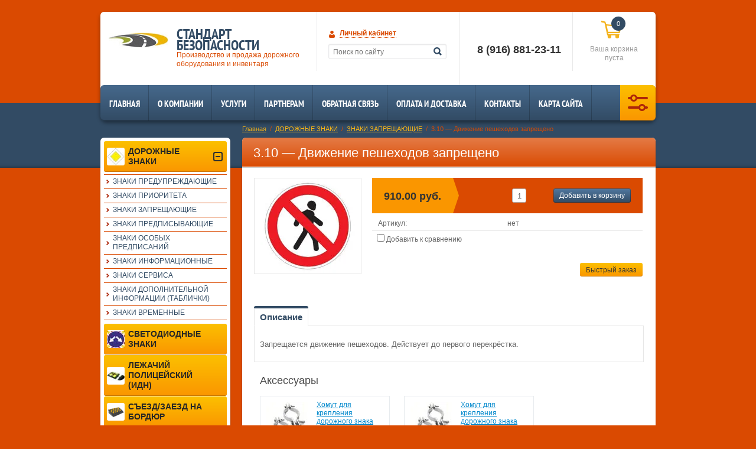

--- FILE ---
content_type: text/html; charset=utf-8
request_url: http://doroga77.ru/shop/product/3-10-dvizheniye-peshekhodov-zapreshcheno
body_size: 11727
content:


<!doctype html>
<html lang="ru">
<head>
<meta charset="utf-8">
<meta name="robots" content="all"/>
<title>3.10 — Движение пешеходов запрещено</title>
<meta name="description" content="3.10 — Движение пешеходов запрещено">
<meta name="keywords" content="3.10 — Движение пешеходов запрещено">
<meta name="SKYPE_TOOLBAR" content="SKYPE_TOOLBAR_PARSER_COMPATIBLE">
<meta name='wmail-verification' content='3927d3d4b64ac53c0733dbf778c1039d' />
<meta name="google-site-verification" content="6lznpICMGTTSGqwqHOoo6p2FTCLYhLK2wn-MnGvV2iU" />
<meta name='yandex-verification' content='43f747c0df64549f' />
<link rel="icon" href="/favicon.ico" type="image/x-icon" />
<link rel="shortcut icon" href="/favicon.ico" type="image/x-icon" />

<link rel="stylesheet" href="/g/css/styles_articles_tpl.css">
<link rel='stylesheet' type='text/css' href='/shared/highslide-4.1.13/highslide.min.css'/>
<script type='text/javascript' src='/shared/highslide-4.1.13/highslide-full.packed.js'></script>
<script type='text/javascript'>
hs.graphicsDir = '/shared/highslide-4.1.13/graphics/';
hs.outlineType = null;
hs.showCredits = false;
hs.lang={cssDirection:'ltr',loadingText:'Загрузка...',loadingTitle:'Кликните чтобы отменить',focusTitle:'Нажмите чтобы перенести вперёд',fullExpandTitle:'Увеличить',fullExpandText:'Полноэкранный',previousText:'Предыдущий',previousTitle:'Назад (стрелка влево)',nextText:'Далее',nextTitle:'Далее (стрелка вправо)',moveTitle:'Передвинуть',moveText:'Передвинуть',closeText:'Закрыть',closeTitle:'Закрыть (Esc)',resizeTitle:'Восстановить размер',playText:'Слайд-шоу',playTitle:'Слайд-шоу (пробел)',pauseText:'Пауза',pauseTitle:'Приостановить слайд-шоу (пробел)',number:'Изображение %1/%2',restoreTitle:'Нажмите чтобы посмотреть картинку, используйте мышь для перетаскивания. Используйте клавиши вперёд и назад'};</script>

            <!-- 46b9544ffa2e5e73c3c971fe2ede35a5 -->
            <script src='/shared/s3/js/lang/ru.js'></script>
            <script src='/shared/s3/js/common.min.js'></script>
        <link rel='stylesheet' type='text/css' href='/shared/s3/css/calendar.css' /><link rel="icon" href="/favicon.ico" type="image/x-icon">

<!--s3_require-->
<link rel="stylesheet" href="/g/basestyle/1.0.1/user/user.css" type="text/css"/>
<link rel="stylesheet" href="/g/basestyle/1.0.1/user/user.blue.css" type="text/css"/>
<script type="text/javascript" src="/g/basestyle/1.0.1/user/user.js" async></script>
<!--/s3_require-->

<link href="/g/shop2/shop2.css" rel="stylesheet" type="text/css" />
<link href="/g/shop2/comments/comments.less.css" rel="stylesheet" type="text/css" />
<link rel="stylesheet" type="text/css" href="/g/shop2/elements.less.css">

	<script type="text/javascript" src="/g/jquery/jquery-1.7.2.min.js" charset="utf-8"></script>


<script type="text/javascript" src="/g/shop2/shop2.packed.js"></script>
<script type="text/javascript" src="/g/printme.js" charset="utf-8"></script>
<script type="text/javascript" src="/g/no_cookies.js" charset="utf-8"></script>
<script type="text/javascript" src="/g/shop2v2/default/js/baron.min.js"></script>
<script type="text/javascript" src="/g/shop2/shop2custom.js" charset="utf-8"></script>
<script type="text/javascript" src="/g/shop2/disable.params.shop2.js" charset="utf-8"></script>
<script type="text/javascript">
	shopClient.uri = '/shop';
	shopClient.mode = 'product';
        	shop2.apiHash = {"getPromoProducts":"373a7f043c7f71532ccc1d1c5178212a","cartAddItem":"74992cb01ccccb259eca4c78487a9b7e","getSearchMatches":"6c96302481f03900ca47f66cfdd6179f","getFolderCustomFields":"170bcc629865f0f9d7e11582f91179cd","getProductListItem":"8c3fd24571fc36b52f58f5672bbd5a3d","cartRemoveItem":"66bde4bfceb3835903bc4ed5d5a2f07c","cartUpdate":"e50bdd68ce3b5c650471544969202a52","cartRemoveCoupon":"23a25f6a610682c93f634a1af4556477","cartAddCoupon":"a7c0075886cd0e42fed8b496190c9b9f","deliveryCalc":"1664e01564559faf46bd19096b6978be","printOrder":"68088c8e2b4c1295d5f840328d950857","cancelOrder":"b44f9c3d21ba970b590e15fdefa8f566","cancelOrderNotify":"67fc8f9b2dd7ab1d576e3ed4df198d10","repeatOrder":"2c4c926de34f45bb7e828a13954256e3","paymentMethods":"3af8d336238eebe80a3e5d014d60c61b","compare":"4ebe2b1967f19460d7887eb6c45498fe"};
</script>
<!-- <link rel="stylesheet" href="/t/v1386/images/theme/styles.scss.css"> --> 
<script>document.write('<link rel="stylesheet" href="/t/v1386/images/theme' + (localStorage.getItem('s3-themeswitcher-index') || 0) + '/styles.scss.css" id="s3-themeswitcher-link" data-root="/t/v1386/images/">');</script>

<script src="/shared/s3/js/includeform.js"></script>
<script src="/g/module/megaslider/js/megaslider.jquery.js"></script>
<script src="/g/templates/shop2/1.43.2/js/jcarousellite.min.js"></script>
<script src="/g/s3/shop2/fly/0.0.1/s3.shop2.fly.js"></script>
<script src="/g/s3/shop2/popup/0.0.1/s3.shop2.popup.js"></script>
<script src="/g/templates/shop2/1.43.2/js/main.js" charset="utf-8"></script>

    
        <script>
            $(function(){
                $.s3Shop2Fly({button: '.shop-btn', image: '.product-image'});
            });
        </script>
    

    
        <script>
            $(function(){
                $.s3Shop2Popup();
            });
        </script>
    

<!--[if lt IE 10]>
<script src="/g/libs/ie9-svg-gradient/0.0.1/ie9-svg-gradient.min.js"></script>
<script src="/g/libs/jquery-placeholder/2.0.7/jquery.placeholder.min.js"></script>
<script src="/g/libs/jquery-textshadow/0.0.1/jquery.textshadow.min.js"></script>
<script src="/g/s3/misc/ie/0.0.1/ie.js"></script>
<![endif]-->
<!--[if lt IE 9]>
<script src="/g/libs/html5shiv/html5.js"></script>
<![endif]-->
</head>
<body>
<div class="site-wrapper">
    <div class="top-emty-line"></div>
    <header role="banner" class="header">
        <div class="company">
                        <div class="logo">
                 <a href="http://doroga77.ru"><img src="/thumb/2/TC2ck1lVsru8dVkmOZvBlQ/101c26/d/logo.png" alt="Стандарт Безопасности"></a>
            </div>
                                    <ul>
                <li class="name">Стандарт Безопасности</li>                <li class="desc">Производство и продажа дорожного оборудования и инвентаря</li>            </ul>
                    </div>

        <div class="header-block">
                        <div class="user-block">
	<div class="user-block-title"><strong>Личный кабинет</strong><span></span></div>
	<div class="block-user-open">
				<form method="post" action="/user" id="shop2-login">
			<label class="login" for="login">
				<span>Логин:</span><br>
				<input type="text" name="login" id="login">
			</label>
			<label class="password" for="pass">
				<span>Пароль:</span><br>
				<input type="password" name="password" id="pass"><input type="submit" value="Войти" class="site-btn">
				<div class="clear-fix"></div>
			</label>
			<a href="/user/register" class="reg-link">Регистрация</a><a href="/user/forgot_password" class="lost-accont">Забыли пароль?</a>
		<re-captcha data-captcha="recaptcha"
     data-name="captcha"
     data-sitekey="6LddAuIZAAAAAAuuCT_s37EF11beyoreUVbJlVZM"
     data-lang="ru"
     data-rsize="invisible"
     data-type="image"
     data-theme="light"></re-captcha></form>
			</div>
</div>                        <div class="search-block-wr">
                <form class="search-block" method="get" action="/search">
                    <input type="text" name="search" placeholder="Поиск по сайту"><input type="submit" value="Найти">
                <re-captcha data-captcha="recaptcha"
     data-name="captcha"
     data-sitekey="6LddAuIZAAAAAAuuCT_s37EF11beyoreUVbJlVZM"
     data-lang="ru"
     data-rsize="invisible"
     data-type="image"
     data-theme="light"></re-captcha></form>
            </div>
        </div>
           
<div class="basket-empty " id="shop2-cart-preview">
	<div class="total" id="cart_total_amount">0</div>
	<div class="amount"><strong>0.00&nbsp;руб.</strong></div>
	<div class="checkout"><a href="/shop/cart">Ваша корзина</a></div>
	<div class="empty">Ваша корзина пуста</div>
</div>        <div class="header-phone">
                        <div class="phone-body"><p>&nbsp;</p>

<p><strong><span style="font-size: 18px;">8 (916) 881-23-11</span></strong></p>

<p>&nbsp;</p></div>
                                </div>
        <div class="clearfix"></div>
        <ul class="menu-header"><li><a href="/" >Главная<span style="background-image:url()"></span></a></li><li><a href="/o-kompanii" >о компании<span style="background-image:url()"></span></a></li><li><a href="/uslugi" >услуги<span style="background-image:url()"></span></a></li><li><a href="/partneram" >Партнерам<span style="background-image:url()"></span></a></li><li><a href="/obratnaya-svyaz" >Обратная связь<span style="background-image:url()"></span></a></li><li><a href="/oplata-i-dostavka" >Оплата и доставка<span style="background-image:url()"></span></a></li><li><a href="/kontakty" >Контакты<span style="background-image:url()"></span></a></li><li><a href="/map" >Карта сайта<span style="background-image:url()"></span></a></li></ul>        <div class="shop-search">
	<div class="search-name" title="Расширенный поиск"><span>Расширенный поиск</span></div>
	<form class="dropdown-search" method="get" name="shop2_search"
		action="/shop/search" enctype="multipart/form-data">
		<input type="hidden" name="sort_by" value="">
		<span class="layer"></span>
		<div class="from-and-to">
			<label>Цена, руб.:</label><br>
			<input type="text" placeholder="от" class="from" name="s[price][min]" value=""><input type="text" placeholder="до" class="to" name="s[price][max]" value="">
		</div>
						<div class="field">
			<label for="s[name]">Название:</label><br>
			<input type="text" id="s[name]" name="s[name]" value="">
		</div>
			<div class="field"><label for="s[folder_id]">Выберите категорию:</label><select id="s[folder_id]" name="s[folder_id]" onchange="shopClient.Search.getFolderParams(this, '170bcc629865f0f9d7e11582f91179cd', 862978)"><option value="" >Все</option><option value="983724021" > ДОРОЖНЫЕ ЗНАКИ</option><option value="985772621" >&raquo; ЗНАКИ ПРЕДУПРЕЖДАЮЩИЕ</option><option value="985775621" >&raquo; ЗНАКИ ПРИОРИТЕТА</option><option value="985776021" >&raquo; ЗНАКИ ЗАПРЕЩАЮЩИЕ</option><option value="985776221" >&raquo; ЗНАКИ ПРЕДПИСЫВАЮЩИЕ</option><option value="985776621" >&raquo; ЗНАКИ ОСОБЫХ ПРЕДПИСАНИЙ</option><option value="985776821" >&raquo; ЗНАКИ ИНФОРМАЦИОННЫЕ</option><option value="985777021" >&raquo; ЗНАКИ СЕРВИСА</option><option value="985777221" >&raquo; ЗНАКИ ДОПОЛНИТЕЛЬНОЙ ИНФОРМАЦИИ (ТАБЛИЧКИ)</option><option value="985777421" >&raquo; ЗНАКИ ВРЕМЕННЫЕ</option><option value="983724221" > СВЕТОДИОДНЫЕ ЗНАКИ</option><option value="983724421" > ЛЕЖАЧИЙ ПОЛИЦЕЙСКИЙ (ИДН)</option><option value="999393621" > СЪЕЗД/ЗАЕЗД НА БОРДЮР </option><option value="983725221" > РЕЗИНОВЫЕ КОЛЕСООТБОЙНИКИ</option><option value="983724621" > ЗЕРКАЛА ОБЗОРНЫЕ</option><option value="983724821" > КАБЕЛЬ КАНАЛЫ</option><option value="983725021" > ЗАЩИТА СТЕН И УГЛОВ</option><option value="983725421" > МЕТАЛЛИЧЕСКИЕ КОЛЕСООТБОЙНИКИ</option><option value="983725621" > КОНУСЫ ДОРОЖНЫЕ</option><option value="983725821" > ОГРАЖДЕНИЕ &amp;quot;СОЛДАТИК&amp;quot;</option><option value="983726021" > СТОЛБИКИ ПАРКОВОЧНЫЕ</option><option value="983726221" > СТОЛБИКИ ГИБКИЕ </option><option value="983726421" > БАРЬЕРЫ И ОГРАЖДЕНИЯ</option><option value="983726821" > БАРЬЕРЫ ВОДОНАЛИВНЫЕ</option><option value="1006413621" > ДОРОЖНЫЕ БАРЬЕРНЫЕ ОГРАЖДЕНИЯ </option><option value="983727021" > ВЕХА СИГНАЛЬНАЯ</option><option value="994650021" > ШЛАГБАУМ МЕХАНИЧЕСКИЙ </option><option value="994658821" > ШЛАГБАУМ АВТОМАТИЧЕСКИЙ</option><option value="983727221" > ФОНАРИ СИГНАЛЬНЫЕ</option><option value="994673621" > КРАСКА ДЛЯ РАЗМЕТКИ ДОРОГ  </option><option value="994674221" > ЛЕНТА ОГРАДИТЕЛЬНАЯ </option><option value="994674421" > СЕТКА АВАРИЙНАЯ</option><option value="994685221" > КАТАФОТЫ ДОРОЖНЫЕ</option><option value="994684621" > СВЕТОФОРЫ</option><option value="994904621" > АНТИГОЛОЛЕДНЫЕ РЕАГЕНТЫ</option><option value="992566221" > АКСЕССУАРЫ</option></select></div><div id="shop2_search_custom_fields"></div>
					<div id="shop2_search_global_fields">
				
							</div>
		
				<div class="field">
			<label for="s[new]">Новинка:</label><br>
			<select id="s[new]" name="s[new]">         
				<option value="">Все</option>
				<option value="0">нет</option>
				<option value="1">да</option>
		</select>
		</div>
		<div class="field">
			<label for="s[special]">Спецпредложение:</label><br>
			 <select id="s[special]" name="s[special]">         
				<option value="">Все</option>
				<option value="0">нет</option>
				<option value="1">да</option>
			</select>
		</div>
		<div class="field">
			<label for="s[products_per_page]">Результатов на странице:</label>
			<select id="s[products_per_page]" name="s[products_per_page]">         
																<option value="5">5</option>
												<option value="20">20</option>
												<option value="35">35</option>
												<option value="50">50</option>
												<option value="65">65</option>
												<option value="80">80</option>
												<option value="95">95</option>
							</select>
		</div>
				<div class="submit">
			<input type="submit" value="Найти" class="site-btn">
		</div>
	<re-captcha data-captcha="recaptcha"
     data-name="captcha"
     data-sitekey="6LddAuIZAAAAAAuuCT_s37EF11beyoreUVbJlVZM"
     data-lang="ru"
     data-rsize="invisible"
     data-type="image"
     data-theme="light"></re-captcha></form>
</div>
    </header><!-- .header-->
    <div class="under-header">
        <div class="back-background"></div>
        
<div class="site-path" data-url="/"><a href="/">Главная</a>  /  <a href="/shop/folder/vitaminy">ДОРОЖНЫЕ ЗНАКИ</a>  /  <a href="/shop/folder/znaki-zapreshchayushchiye">ЗНАКИ ЗАПРЕЩАЮЩИЕ</a>  /  3.10 — Движение пешеходов запрещено</div>            </div>
    <div class="content-wrapper clear-self">
        <aside role="complementary" class="sidebar left">
                        <ul class="categories"><li class="submenu opened"><a href="/shop/folder/vitaminy" >ДОРОЖНЫЕ ЗНАКИ<span style="background-image:url(/thumb/2/SkIecbPPid1st00xA0L_EA/30r30/d/2.1.jpg)"></span></a><ul class="level-2"><li><a href="/shop/folder/preduprezhdayushchiye-znaki" >ЗНАКИ ПРЕДУПРЕЖДАЮЩИЕ</a></li><li><a href="/shop/folder/znaki-prioriteta" >ЗНАКИ ПРИОРИТЕТА</a></li><li class="opened active"><a href="/shop/folder/znaki-zapreshchayushchiye" >ЗНАКИ ЗАПРЕЩАЮЩИЕ</a></li><li><a href="/shop/folder/znaki-predpisyvayushchiye" >ЗНАКИ ПРЕДПИСЫВАЮЩИЕ</a></li><li><a href="/shop/folder/znaki-osobykh-predpisaniy" >ЗНАКИ ОСОБЫХ ПРЕДПИСАНИЙ</a></li><li><a href="/shop/folder/znaki-informatsionnyye" >ЗНАКИ ИНФОРМАЦИОННЫЕ</a></li><li><a href="/shop/folder/znaki-servisa" >ЗНАКИ СЕРВИСА</a></li><li><a href="/shop/folder/znaki-dopolnitel-noy-informatsii-tablichki" >ЗНАКИ ДОПОЛНИТЕЛЬНОЙ ИНФОРМАЦИИ (ТАБЛИЧКИ)</a></li><li><a href="/shop/folder/znaki-vremennyye" >ЗНАКИ ВРЕМЕННЫЕ</a></li></ul></li><li><a href="/shop/folder/aminokisloty" >СВЕТОДИОДНЫЕ ЗНАКИ<span style="background-image:url(/thumb/2/pGP7y6mOaRDOAZhf-eux1g/30r30/d/11000.jpg)"></span></a></li><li><a href="/shop/folder/bcaa" >ЛЕЖАЧИЙ ПОЛИЦЕЙСКИЙ (ИДН)<span style="background-image:url(/thumb/2/ySyORPg8z9xuFx2PkT5JgQ/30r30/d/tovar-61281.jpg)"></span></a></li><li><a href="/shop/folder/sezd-zayezd-na-bordyur" >СЪЕЗД/ЗАЕЗД НА БОРДЮР <span style="background-image:url(/thumb/2/x2nRL9j7WP49iGRN7oXIng/30r30/d/ouig876.png)"></span></a></li><li><a href="/shop/folder/geynery" >РЕЗИНОВЫЕ КОЛЕСООТБОЙНИКИ<span style="background-image:url(/thumb/2/IPxLeCxR7i_NcjiSzb97Qw/30r30/d/4.jpg)"></span></a></li><li><a href="/shop/folder/glyutaminy" >ЗЕРКАЛА ОБЗОРНЫЕ<span style="background-image:url(/thumb/2/TTXhZKxwYmuhj11loQsGrA/30r30/d/1394012402__zerkalo-pa-zd-80.jpg)"></span></a></li><li><a href="/shop/folder/proteiny" >КАБЕЛЬ КАНАЛЫ<span style="background-image:url(/thumb/2/z_Gt1wUG8gG6jao-5cBcSQ/30r30/d/11b3a6__b9033e123e8b447ab24d0130be12cef2.jpg__srz__p__383__238__75__22__0.50__1.20__0.00__jpg__srz.jpg)"></span></a></li><li><a href="/shop/folder/izolyaty" >ЗАЩИТА СТЕН И УГЛОВ<span style="background-image:url(/thumb/2/2peL9BlNHzjc5RqD-OpkFw/30r30/d/1393497463__dempfer-uglovoy-pa-du-80-1a.jpg)"></span></a></li><li><a href="/shop/folder/kreatiny" >МЕТАЛЛИЧЕСКИЕ КОЛЕСООТБОЙНИКИ<span style="background-image:url(/thumb/2/Yb79C06t-UBNMOZNW4xyGw/30r30/d/otboiniki.jpg)"></span></a></li><li><a href="/shop/folder/specialnye-dobavki" >КОНУСЫ ДОРОЖНЫЕ<span style="background-image:url(/thumb/2/LVO2tkMU5Vyrgf_ztk38-A/30r30/d/large__P1060459.packed.jpg)"></span></a></li><li><a href="/shop/folder/sustavy-i-svyazki" >ОГРАЖДЕНИЕ &quot;СОЛДАТИК&quot;<span style="background-image:url(/thumb/2/0DmNr4aRuEkc0Oged3d5lg/30r30/d/cjk3.png)"></span></a></li><li><a href="/shop/folder/snizhenie-vesa" >СТОЛБИКИ ПАРКОВОЧНЫЕ<span style="background-image:url(/thumb/2/5nk_v-44-KWIt71VpkAG7g/30r30/d/nbg6.jpg.png)"></span></a></li><li><a href="/shop/folder/zhiroszhigateli" >СТОЛБИКИ ГИБКИЕ <span style="background-image:url(/thumb/2/gxfBDZ41nIdyRdbvUZ_ymw/30r30/d/st.jpg)"></span></a></li><li><a href="/shop/folder/omolozhenie" >БАРЬЕРЫ И ОГРАЖДЕНИЯ<span style="background-image:url(/thumb/2/Agb6pqAS9S1REGpL6z18nw/30r30/d/%D0%B1%D0%B0%D1%80%D1%8C%D0%B5%D1%80.png)"></span></a></li><li><a href="/shop/folder/napitki" >БАРЬЕРЫ ВОДОНАЛИВНЫЕ<span style="background-image:url(/thumb/2/gmUgz1djzBxukAXNhTWFog/30r30/d/208155591.jpg)"></span></a></li><li><a href="/shop/folder/dorozhnyye-bar-yernyye-ograzhdeniya" >ДОРОЖНЫЕ БАРЬЕРНЫЕ ОГРАЖДЕНИЯ <span style="background-image:url(/thumb/2/0dn3jihAP_k3AnQ0soBvmw/30r30/d/yuf.png)"></span></a></li><li><a href="/shop/folder/batonchiki" >ВЕХА СИГНАЛЬНАЯ<span style="background-image:url(/thumb/2/Qpa6GJi1NvrFxvnhacMoHQ/30r30/d/11b3a6__1556885dc1a44262908745263a4cfdaf.jpg__srz__p__178__290__75__22__0.50__1.20__0.00__jpg__srz.jpg)"></span></a></li><li><a href="/shop/folder/shlagbaum-mekhanicheskiy" >ШЛАГБАУМ МЕХАНИЧЕСКИЙ <span style="background-image:url(/thumb/2/pZGkzJL40s0C_OPKcfT09g/30r30/d/%D0%BB%D0%BE%D0%BF%D0%B2.jpg.png)"></span></a></li><li><a href="/shop/folder/shlagbaum-avtomaticheskiy" >ШЛАГБАУМ АВТОМАТИЧЕСКИЙ<span style="background-image:url(/thumb/2/BOh830ZTouUT1_4Od1B4lQ/30r30/d/19900.jpg)"></span></a></li><li><a href="/shop/folder/sheykery-i-akssesuary" >ФОНАРИ СИГНАЛЬНЫЕ<span style="background-image:url(/thumb/2/bBUuGIXqbJ8sZndpWh_eUA/30r30/d/1388.jpg)"></span></a></li><li><a href="/shop/folder/kraska-dlya-razmetki-dorog" >КРАСКА ДЛЯ РАЗМЕТКИ ДОРОГ  <span style="background-image:url(/thumb/2/4uWdQBcn3U4fyX_hKfPiOg/30r30/d/uyb.png)"></span></a></li><li><a href="/shop/folder/lenta-ograditel-naya" >ЛЕНТА ОГРАДИТЕЛЬНАЯ <span style="background-image:url(/thumb/2/dQWIZXjP0pdq4oRv67CMbQ/30r30/d/iuy65.jpg.png)"></span></a></li><li><a href="/shop/folder/setka-ograditel-naya" >СЕТКА АВАРИЙНАЯ<span style="background-image:url(/thumb/2/qWKR6QU9zVzv_Pvyc0l95Q/30r30/d/setka-ograzhd..jpg)"></span></a></li><li><a href="/shop/folder/katafoty-dorozhnyye" >КАТАФОТЫ ДОРОЖНЫЕ<span style="background-image:url(/thumb/2/u2P1xQUGCA0jr-rk4_X-UQ/30r30/d/JHG.jpg.png)"></span></a></li><li><a href="/shop/folder/svetofory" >СВЕТОФОРЫ<span style="background-image:url(/thumb/2/nbXWKfPiECo4VkKxxIXFVQ/30r30/d/semaphore__id357926__size480.jpg)"></span></a></li><li><a href="/shop/folder/antigololednyye-reagenty" >АНТИГОЛОЛЕДНЫЕ РЕАГЕНТЫ<span style="background-image:url(/thumb/2/_vHQYdrs4HG4y80ObvLREA/30r30/d/klo09890.jpg.png)"></span></a></li><li><a href="/shop/folder/aksessuary" >АКСЕССУАРЫ<span style="background-image:url(/thumb/2/tXHjF3q5zWy5pa95lyqQmw/30r30/d/1334238216__1.jpg)"></span></a></li></ul>                                    <div class="menu-left">
                <div class="title">Клиентам</div>
                <ul><li><a href="/novosti" >НОВОСТИ<span style="background-image:url()"></span></a></li><li><a href="/dlya-optovikov" >НАШИ КЛИЕНТЫ<span style="background-image:url()"></span></a></li><li><a href="/sertifikaty-i-nagrady" >СЕРТИФИКАТЫ И НАГРАДЫ<span style="background-image:url()"></span></a></li><li><a href="/pressa-o-nas" >ПРЕССА О НАС<span style="background-image:url()"></span></a></li><li><a href="/video" >ВИДЕО<span style="background-image:url()"></span></a></li><li><a href="/foto-rabot" >ФОТО РАБОТ<span style="background-image:url()"></span></a></li><li><a href="/georgafiya-otgruzok" >ГЕОРГАФИЯ ПОСТАВОК<span style="background-image:url()"></span></a></li></ul>            </div>
                                    <div class="block-text">
                <div class="name">ЛИДЕР ПРОДАЖ</div>
                <div class="body">
                    <p><strong></strong><br /><img src="/thumb/2/b3Y3Usa9LOljblGtNKX-Kw/180r160/d/Soldat__mit_base.jpg" width="180" height="162" alt="Soldat_mit base" style="border-width: 0;" />&nbsp;</p>
<p><span style="font-family: 'times new roman', times; font-size: 12pt; color: #000080;" data-mce-mark="1"><span style="font-family: 'times new roman', times; color: #000080;" data-mce-mark="1"><strong><span style="font-family: 'times new roman', times; color: #000080;" data-mce-mark="1">ограждение "Солдатик"</span></strong></span></span></p>
<p><span style="font-family: 'times new roman', times;" data-mce-mark="1"><strong>&nbsp;<span style="font-size: 13pt;" data-mce-mark="1">&nbsp; &nbsp; &nbsp; &nbsp; &nbsp; &nbsp; &nbsp; </span><span style="font-size: 15pt;"><span data-mce-mark="1">&nbsp;<span style="color: #ff0000;"> &nbsp; &nbsp;2400 руб</span></span><span style="text-decoration: line-through;" data-mce-mark="1"><br /></span></span></strong></span></p>
<p></p>
                </div>
            </div>
                        <div class="block-text">
            <script type="text/javascript" src="/g/templates/solutions/all/form/gr-form.js"></script> 
            <style type="text/css">
                .gr-form {
                    border:none;
                }
            </style> 
            </div>
                    </aside> <!-- .sidebar-left -->
        <main role="main" class="main">
            <div class="content">
                <div class="content-inner">
                    <div class="content-in">
                        <h1>3.10 — Движение пешеходов запрещено</h1>
                        <div class="content-in2">


<script type="text/javascript">
    if ( typeof jQuery == "undefined") {
        document.write('<' + 'script type="text/javascript" charset="utf-8" ' + 'src="/shared/s3/js/jquery-1.7.2.min.js"' + '><' + '/script>');
    }
</script>



<script type="text/javascript">
//<![CDATA[
    shop2.product.init({
    'refs'    : [],
    'apiHash' : {"getPromoProducts":"373a7f043c7f71532ccc1d1c5178212a","cartAddItem":"74992cb01ccccb259eca4c78487a9b7e","getSearchMatches":"6c96302481f03900ca47f66cfdd6179f","getFolderCustomFields":"170bcc629865f0f9d7e11582f91179cd","getProductListItem":"8c3fd24571fc36b52f58f5672bbd5a3d","cartRemoveItem":"66bde4bfceb3835903bc4ed5d5a2f07c","cartUpdate":"e50bdd68ce3b5c650471544969202a52","cartRemoveCoupon":"23a25f6a610682c93f634a1af4556477","cartAddCoupon":"a7c0075886cd0e42fed8b496190c9b9f","deliveryCalc":"1664e01564559faf46bd19096b6978be","printOrder":"68088c8e2b4c1295d5f840328d950857","cancelOrder":"b44f9c3d21ba970b590e15fdefa8f566","cancelOrderNotify":"67fc8f9b2dd7ab1d576e3ed4df198d10","repeatOrder":"2c4c926de34f45bb7e828a13954256e3","paymentMethods":"3af8d336238eebe80a3e5d014d60c61b","compare":"4ebe2b1967f19460d7887eb6c45498fe"},
    'verId'   : 862978
});
// ]]>
</script>


   
        
                                                     
                
<form class="shop-product" method="post" action="/shop?mode=cart&action=add" accept-charset="utf-8"
onsubmit="shopClient.addItem(this, '74992cb01ccccb259eca4c78487a9b7e', '862978', this.kind_id.value, this.amount.value,this.elements.submit, 'shop2-cart-preview'); return false;">
    <input type="hidden" name="kind_id" value="1922950221">
    <input type="hidden" name="product_id" value="1628943621">
    <input type="hidden" name="meta" value='null'>
    <div class="shop-product-left" style="width: 180px;">
        <div class="product-img" style="min-width:180px; min-height:160px; line-height:160px; overflow: hidden;">
                        <a href="/d/3.10.jpg" class="highslide" onclick="return hs.expand(this, {slideshowGroup: 'product'})"><img id="shop2-product-image"
                src="/thumb/2/1wExO_3CXTcXBFXpvEpIwg/180r160/d/3.10.jpg" 
                alt="3.10 — Движение пешеходов запрещено"></a>
                                    </div>
            
        <script type="text/javascript">
            hs.align = 'center';
            hs.transitions = ['expand', 'crossfade'];
            hs.outlineType = 'rounded-white';
            hs.fadeInOut = true;
            hs.dimmingOpacity = 0.75; 

            hs.addSlideshow({
                slideshowGroup: 'product',
                interval: 5000,
                repeat: false,
                useControls: true,
                fixedControls: 'fit',
                overlayOptions: {
                    opacity: .75,
                    position: 'bottom center',
                    hideOnMouseOut: true
                }
            });
        </script>
    

    </div>

    <div class="shop-product-right" style="width: 458px;">
        <div class="form-add">
            <div class="product-price">
                <div class="price-old"></div>
              <div class="price-current"><strong>910.00 руб.</strong></div>
            </div>
            <div class="form-add-in">
                <div class="btn-add">
                    <input type="submit" name="submit" class="shop-btn" value="Добавить в корзину">
                </div>
                <div class="shop-product-amount">
                    <input type="text" name="amount" value="1">
                </div>
            </div>
            <div class="clear-fix"></div>
        </div>
        
        <ul class="shop-product-options">
                        <li><strong>Артикул:</strong><span>нет</span></li>
                                            </ul>
        
			<div class="product-compare">
			<label>
				<input type="checkbox" value="1922950221"/>
				Добавить к сравнению
			</label>
		</div>
		
                <div class="buy-in-one-click">
            <a class="site-btn" href="/bystryy-zakaz" onclick="return hs.htmlExpand(this, {src: this.href+'?only_form=3&link='+encodeURIComponent(document.location.href)+'&ip=3.144.223.1', objectType: 'iframe', wrapperClassName: 'no-move-close' } )">Быстрый заказ</a>
        </div>
    </div>
    <div class="clear-fix"></div>
<re-captcha data-captcha="recaptcha"
     data-name="captcha"
     data-sitekey="6LddAuIZAAAAAAuuCT_s37EF11beyoreUVbJlVZM"
     data-lang="ru"
     data-rsize="invisible"
     data-type="image"
     data-theme="light"></re-captcha></form>


<div class="shop2-product-data">
        <ul class="shop2-product-tabs">
                            <li>
                    <a href="#tabs-1">Описание</a>
                </li>
            
            
            
                                </ul>
        <div class="shop2-product-desc">
                            <div class="shop-tab" id="tabs-1">
                    <p>Запрещается движение пешеходов. Действует до первого перекрёстка.</p>
                    <div class="product-clear"></div>
                </div>
            
            
            
            
        </div>
</div>       <div class="product-accessory-wrap">
        <div class="product-accesorry-tit">
                        Аксессуары
                    </div>
                <div class="product-accessory">
            <div class="product-accessory-image">
                                    <a href="/d/kreplenija__002.jpg" class="highslide" onclick="return hs.expand(this)"><img src="/g/spacer.gif" height="70" width="70" style="background: url('/thumb/2/xq6dNdPu4CEL-UoMYmT4FA/70r70/d/kreplenija__002.jpg') 50% 50% no-repeat;" alt=" " border="0" /></a>
                            </div>
            <div class="product-accessory-name">
                <a href="/shop/product/khomut-dlya-krepleniya-dorozhnogo-znaka-d-57">Хомут для крепления дорожного знака D=57</a>
                <div class="product-accessory-prise">65.00 руб.</div>
            </div>
            <div class="product-clear"></div>
        </div>
                <div class="product-accessory">
            <div class="product-accessory-image">
                                    <a href="/d/kreplenija__002.jpg" class="highslide" onclick="return hs.expand(this)"><img src="/g/spacer.gif" height="70" width="70" style="background: url('/thumb/2/xq6dNdPu4CEL-UoMYmT4FA/70r70/d/kreplenija__002.jpg') 50% 50% no-repeat;" alt=" " border="0" /></a>
                            </div>
            <div class="product-accessory-name">
                <a href="/shop/product/khomut-dlya-krepleniya-dorozhnogo-znaka-d-76">Хомут для крепления дорожного знака D=76</a>
                <div class="product-accessory-prise">75.00 руб.</div>
            </div>
            <div class="product-clear"></div>
        </div>
                <div class="product-accessory">
            <div class="product-accessory-image">
                                    <a href="/d/stoika__ocinkovannaya.jpg" class="highslide" onclick="return hs.expand(this)"><img src="/g/spacer.gif" height="70" width="70" style="background: url('/thumb/2/cRjRDGJnhjRt3arnrXXiBw/70r70/d/stoika__ocinkovannaya.jpg') 50% 50% no-repeat;" alt=" " border="0" /></a>
                            </div>
            <div class="product-accessory-name">
                <a href="/shop/product/stoyka-dorozhnogo-znaka-d-57">стойка дорожного знака D= 57</a>
                <div class="product-accessory-prise">500.00 руб.</div>
            </div>
            <div class="product-clear"></div>
        </div>
                <div class="product-accessory">
            <div class="product-accessory-image">
                                    <a href="/d/stoika__ocinkovannaya.jpg" class="highslide" onclick="return hs.expand(this)"><img src="/g/spacer.gif" height="70" width="70" style="background: url('/thumb/2/cRjRDGJnhjRt3arnrXXiBw/70r70/d/stoika__ocinkovannaya.jpg') 50% 50% no-repeat;" alt=" " border="0" /></a>
                            </div>
            <div class="product-accessory-name">
                <a href="/shop/product/stoyka-dorozhnogo-znaka-d-76">стойка дорожного знака D=76</a>
                <div class="product-accessory-prise">550.00 руб.</div>
            </div>
            <div class="product-clear"></div>
        </div>
                <div class="product-accessory">
            <div class="product-accessory-image">
                                    <a href="/d/1334238216__1.jpg" class="highslide" onclick="return hs.expand(this)"><img src="/g/spacer.gif" height="70" width="70" style="background: url('/thumb/2/-v1naPnpSMrFKuIy3o_afg/70r70/d/1334238216__1.jpg') 50% 50% no-repeat;" alt=" " border="0" /></a>
                            </div>
            <div class="product-accessory-name">
                <a href="/shop/product/zhilet-signalnyy-svetootrazhayushchiy">жилет сигнальный светоотражающий</a>
                <div class="product-accessory-prise">200.00 руб.</div>
            </div>
            <div class="product-clear"></div>
        </div>
                <div class="product-accessory">
            <div class="product-accessory-image">
                                    <a href="/d/KBHHJVF.png" class="highslide" onclick="return hs.expand(this)"><img src="/g/spacer.gif" height="70" width="70" style="background: url('/thumb/2/U467IneSve_FflZ-sGbMRQ/70r70/d/KBHHJVF.png') 50% 50% no-repeat;" alt=" " border="0" /></a>
                            </div>
            <div class="product-accessory-name">
                <a href="/shop/product/vremennaya-opora-dlya-odnogo-znaka">Временная опора для одного знака</a>
                <div class="product-accessory-prise">1250.00 руб.</div>
            </div>
            <div class="product-clear"></div>
        </div>
            </div>
     

<br />
<a rel="nofollow" class="site-btn" href="javascript:history.go(-1)"><span>Назад</span></a>    
    
</div>
                    </div>
                                    </div> <!-- .content-inner -->
            </div> <!-- .content -->
        </main> <!-- .main -->
    </div>
</div> <!-- .site-wrapper -->
<footer role="contentinfo" class="footer">
    <div class="footer-in">
        <div class="left-col">
            <div class="site-name">
                                                Copyright &copy; 2014 - 2026<br/>Контур Безопасности
            </div>
                    </div>
                <div class="address-bot">
            <div>143000 МО г.Одинцово,<br />
ул. Западная д.21<br />
(с 9:00 до 18:00 кроме субботы и воскресенья)<br />
8(916) 881-23-11</div>
        </div>
                <div class="right-col">
            <div class="site-copyright">
                <span style='font-size:14px;' class='copyright'><!--noindex--><a target="_blank" href="https://megagroup.ru/base_shop" title="платформа для интернет магазина" rel="nofollow" class="copyright">платформа для интернет магазина</a><!--/noindex--></span>
            </div>
                        <div class="site-counters">
                <!--LiveInternet counter--><script type="text/javascript"><!--
document.write("<a href='//www.liveinternet.ru/click' "+
"target=_blank><img src='//counter.yadro.ru/hit?t52.6;r"+
escape(document.referrer)+((typeof(screen)=="undefined")?"":
";s"+screen.width+"*"+screen.height+"*"+(screen.colorDepth?
screen.colorDepth:screen.pixelDepth))+";u"+escape(document.URL)+
";"+Math.random()+
"' alt='' title='LiveInternet: показано число просмотров и"+
" посетителей за 24 часа' "+
"border='0' width='88' height='31'><\/a>")
//--></script><!--/LiveInternet-->
<!--__INFO2026-01-18 00:37:54INFO__-->

            </div>
                    </div>
    </div>
</footer><!-- .footer -->

<!-- assets.bottom -->
<!-- </noscript></script></style> -->
<script src="/my/s3/js/site.min.js?1768462484" ></script>
<script src="/my/s3/js/site/defender.min.js?1768462484" ></script>
<script src="https://cp.onicon.ru/loader/550d019d286688785a8b457c.js" data-auto async></script>
<script >/*<![CDATA[*/
var megacounter_key="2a27a525b0fc2ea9a66cce1c607fef8d";
(function(d){
    var s = d.createElement("script");
    s.src = "//counter.megagroup.ru/loader.js?"+new Date().getTime();
    s.async = true;
    d.getElementsByTagName("head")[0].appendChild(s);
})(document);
/*]]>*/</script>
<script >/*<![CDATA[*/
$ite.start({"sid":859025,"vid":862978,"aid":1003440,"stid":4,"cp":21,"active":true,"domain":"doroga77.ru","lang":"ru","trusted":false,"debug":false,"captcha":3});
/*]]>*/</script>
<!-- /assets.bottom -->
</body>
</html>

--- FILE ---
content_type: text/html; charset=utf-8
request_url: http://doroga77.ru/obratnyy-zvonok?rnd=1768724417715
body_size: 5183
content:
<!doctype html>
<html lang="ru">
<head>
<meta charset="utf-8">
<meta name="robots" content="all"/>
<title>Обратный звонок</title>
<meta name="description" content="Обратный звонок">
<meta name="keywords" content="Обратный звонок">
<meta name="SKYPE_TOOLBAR" content="SKYPE_TOOLBAR_PARSER_COMPATIBLE">
<meta name='wmail-verification' content='3927d3d4b64ac53c0733dbf778c1039d' />
<meta name="google-site-verification" content="6lznpICMGTTSGqwqHOoo6p2FTCLYhLK2wn-MnGvV2iU" />
<meta name='yandex-verification' content='43f747c0df64549f' />
<link rel="icon" href="/favicon.ico" type="image/x-icon" />
<link rel="shortcut icon" href="/favicon.ico" type="image/x-icon" />
<link rel="canonical" href="http://doroga77.ru/obratnyy-zvonok">

<link rel="stylesheet" href="/g/css/styles_articles_tpl.css">
<link rel='stylesheet' type='text/css' href='/shared/highslide-4.1.13/highslide.min.css'/>
<script type='text/javascript' src='/shared/highslide-4.1.13/highslide-full.packed.js'></script>
<script type='text/javascript'>
hs.graphicsDir = '/shared/highslide-4.1.13/graphics/';
hs.outlineType = null;
hs.showCredits = false;
hs.lang={cssDirection:'ltr',loadingText:'Загрузка...',loadingTitle:'Кликните чтобы отменить',focusTitle:'Нажмите чтобы перенести вперёд',fullExpandTitle:'Увеличить',fullExpandText:'Полноэкранный',previousText:'Предыдущий',previousTitle:'Назад (стрелка влево)',nextText:'Далее',nextTitle:'Далее (стрелка вправо)',moveTitle:'Передвинуть',moveText:'Передвинуть',closeText:'Закрыть',closeTitle:'Закрыть (Esc)',resizeTitle:'Восстановить размер',playText:'Слайд-шоу',playTitle:'Слайд-шоу (пробел)',pauseText:'Пауза',pauseTitle:'Приостановить слайд-шоу (пробел)',number:'Изображение %1/%2',restoreTitle:'Нажмите чтобы посмотреть картинку, используйте мышь для перетаскивания. Используйте клавиши вперёд и назад'};</script>

            <!-- 46b9544ffa2e5e73c3c971fe2ede35a5 -->
            <script src='/shared/s3/js/lang/ru.js'></script>
            <script src='/shared/s3/js/common.min.js'></script>
        <link rel='stylesheet' type='text/css' href='/shared/s3/css/calendar.css' /><link rel="icon" href="/favicon.ico" type="image/x-icon">
<link rel="canonical" href="http://doroga77.ru/obratnyy-zvonok">
<!--s3_require-->
<link rel="stylesheet" href="/g/basestyle/1.0.0/user/user.css" type="text/css"/>
<link rel="stylesheet" href="/g/basestyle/1.0.0/user/user.blue.css" type="text/css"/>
<script type="text/javascript" src="/g/basestyle/1.0.0/user/user.js"></script>
<!--/s3_require-->

<link href="/g/shop2/shop2.css" rel="stylesheet" type="text/css" />
<link href="/g/shop2/comments/comments.less.css" rel="stylesheet" type="text/css" />
<link rel="stylesheet" type="text/css" href="/g/shop2/elements.less.css">

	<script type="text/javascript" src="/g/jquery/jquery-1.7.2.min.js" charset="utf-8"></script>


<script type="text/javascript" src="/g/shop2/shop2.packed.js"></script>
<script type="text/javascript" src="/g/printme.js" charset="utf-8"></script>
<script type="text/javascript" src="/g/no_cookies.js" charset="utf-8"></script>
<script type="text/javascript" src="/g/shop2v2/default/js/baron.min.js"></script>
<script type="text/javascript" src="/g/shop2/shop2custom.js" charset="utf-8"></script>
<script type="text/javascript" src="/g/shop2/disable.params.shop2.js" charset="utf-8"></script>
<script type="text/javascript">
	shopClient.uri = '';
	shopClient.mode = '';
        	shop2.apiHash = null;
</script>
<!-- <link rel="stylesheet" href="/t/v1386/images/theme/styles.scss.css"> --> 
<script>document.write('<link rel="stylesheet" href="/t/v1386/images/theme' + (localStorage.getItem('s3-themeswitcher-index') || 0) + '/styles.scss.css" id="s3-themeswitcher-link" data-root="/t/v1386/images/">');</script>

<script src="/shared/s3/js/includeform.js"></script>
<script src="/g/module/megaslider/js/megaslider.jquery.js"></script>
<script src="/g/templates/shop2/1.43.2/js/jcarousellite.min.js"></script>
<script src="/g/s3/shop2/fly/0.0.1/s3.shop2.fly.js"></script>
<script src="/g/s3/shop2/popup/0.0.1/s3.shop2.popup.js"></script>
<script src="/g/templates/shop2/1.43.2/js/main.js" charset="utf-8"></script>

    
        <script>
            $(function(){
                $.s3Shop2Fly({button: '.shop-btn', image: '.product-image'});
            });
        </script>
    

    
        <script>
            $(function(){
                $.s3Shop2Popup();
            });
        </script>
    

<!--[if lt IE 10]>
<script src="/g/libs/ie9-svg-gradient/0.0.1/ie9-svg-gradient.min.js"></script>
<script src="/g/libs/jquery-placeholder/2.0.7/jquery.placeholder.min.js"></script>
<script src="/g/libs/jquery-textshadow/0.0.1/jquery.textshadow.min.js"></script>
<script src="/g/s3/misc/ie/0.0.1/ie.js"></script>
<![endif]-->
<!--[if lt IE 9]>
<script src="/g/libs/html5shiv/html5.js"></script>
<![endif]-->
</head>
<body>
<div class="site-wrapper">
    <div class="top-emty-line"></div>
    <header role="banner" class="header">
        <div class="company">
                        <div class="logo">
                 <a href="http://doroga77.ru"><img src="/thumb/2/TC2ck1lVsru8dVkmOZvBlQ/101c26/d/logo.png" alt="Стандарт Безопасности"></a>
            </div>
                                    <ul>
                <li class="name">Стандарт Безопасности</li>                <li class="desc">Производство и продажа дорожного оборудования и инвентаря</li>            </ul>
                    </div>

        <div class="header-block">
                        <div class="user-block">
	<div class="user-block-title"><strong>Личный кабинет</strong><span></span></div>
	<div class="block-user-open">
				<form method="post" action="/user" id="shop2-login">
			<label class="login" for="login">
				<span>Логин:</span><br>
				<input type="text" name="login" id="login">
			</label>
			<label class="password" for="pass">
				<span>Пароль:</span><br>
				<input type="password" name="password" id="pass"><input type="submit" value="Войти" class="site-btn">
				<div class="clear-fix"></div>
			</label>
			<a href="/user/register" class="reg-link">Регистрация</a><a href="/user/forgot_password" class="lost-accont">Забыли пароль?</a>
		<re-captcha data-captcha="recaptcha"
     data-name="captcha"
     data-sitekey="6LddAuIZAAAAAAuuCT_s37EF11beyoreUVbJlVZM"
     data-lang="ru"
     data-rsize="invisible"
     data-type="image"
     data-theme="light"></re-captcha></form>
			</div>
</div>                        <div class="search-block-wr">
                <form class="search-block" method="get" action="/search">
                    <input type="text" name="search" placeholder="Поиск по сайту"><input type="submit" value="Найти">
                <re-captcha data-captcha="recaptcha"
     data-name="captcha"
     data-sitekey="6LddAuIZAAAAAAuuCT_s37EF11beyoreUVbJlVZM"
     data-lang="ru"
     data-rsize="invisible"
     data-type="image"
     data-theme="light"></re-captcha></form>
            </div>
        </div>
           
<div class="basket-empty " id="shop2-cart-preview">
	<div class="total" id="cart_total_amount">0</div>
	<div class="amount"><strong>0.00&nbsp;</strong></div>
	<div class="checkout"><a href="/obratnyy-zvonok/cart">Ваша корзина</a></div>
	<div class="empty">Ваша корзина пуста</div>
</div>        <div class="header-phone">
                        <div class="phone-body"><p>&nbsp;</p>

<p><strong><span style="font-size: 18px;">8 (916) 881-23-11</span></strong></p>

<p>&nbsp;</p></div>
                                </div>
        <div class="clearfix"></div>
                <div class="shop-search">
	<div class="search-name" title="Расширенный поиск"><span>Расширенный поиск</span></div>
	<form class="dropdown-search" method="get" name="shop2_search"
		action="/obratnyy-zvonok/search" enctype="multipart/form-data">
		<input type="hidden" name="sort_by" value="">
		<span class="layer"></span>
		<div class="from-and-to">
			<label>Цена, :</label><br>
			<input type="text" placeholder="от" class="from" name="s[price][min]" value=""><input type="text" placeholder="до" class="to" name="s[price][max]" value="">
		</div>
						<div class="field">
			<label for="s[name]">Название:</label><br>
			<input type="text" id="s[name]" name="s[name]" value="">
		</div>
		
		<div class="field">
			<label for="s[article]">Артикул:</label><br>
			<input type="text" id="s[article]" name="s[article]" value="">
		</div>
		<div class="field">
			<label for="search_text">Текст:</label><br>
			<input type="text" id="search_text" name="search_text" value="">
		</div>
				
		
				<div class="field">
			<label for="s[new]">Новинка:</label><br>
			<select id="s[new]" name="s[new]">         
				<option value="">Все</option>
				<option value="0">нет</option>
				<option value="1">да</option>
		</select>
		</div>
		<div class="field">
			<label for="s[special]">Спецпредложение:</label><br>
			 <select id="s[special]" name="s[special]">         
				<option value="">Все</option>
				<option value="0">нет</option>
				<option value="1">да</option>
			</select>
		</div>
		<div class="field">
			<label for="s[products_per_page]">Результатов на странице:</label>
			<select id="s[products_per_page]" name="s[products_per_page]">         
																<option value="5">5</option>
												<option value="20">20</option>
												<option value="35">35</option>
												<option value="50">50</option>
												<option value="65">65</option>
												<option value="80">80</option>
												<option value="95">95</option>
							</select>
		</div>
				<div class="submit">
			<input type="submit" value="Найти" class="site-btn">
		</div>
	<re-captcha data-captcha="recaptcha"
     data-name="captcha"
     data-sitekey="6LddAuIZAAAAAAuuCT_s37EF11beyoreUVbJlVZM"
     data-lang="ru"
     data-rsize="invisible"
     data-type="image"
     data-theme="light"></re-captcha></form>
</div>
    </header><!-- .header-->
    <div class="under-header">
        <div class="back-background"></div>
        
<div class="site-path" data-url="/obratnyy-zvonok"><a href="/">Главная</a></div>            </div>
    <div class="content-wrapper clear-self">
        <aside role="complementary" class="sidebar left">
                                                <div class="block-text">
            <script type="text/javascript" src="/g/templates/solutions/all/form/gr-form.js"></script> 
            <style type="text/css">
                .gr-form {
                    border:none;
                }
            </style> 
            </div>
                    </aside> <!-- .sidebar-left -->
        <main role="main" class="main">
            <div class="content">
                <div class="content-inner">
                    <div class="content-in">
                        <h1>Обратный звонок</h1>
                        <div class="content-in2"><!--includeForm-->



<form method="post" class="callback-wrap">




 
<label>
<span>ФИО:</span><span style="color:red">*</span><br /><input type="text" size="30" maxlength="100" value="" name="d[0]" id="d[0]" />
</label>



 
<label>
<span>Телефон:</span><span style="color:red">*</span><br /><input type="text" size="30" maxlength="100" value="" name="d[1]" id="d[1]" />
</label>



 
<label>
<span>E-mail:</span><br /><input type="text" size="30" maxlength="100" value="" name="d[2]" id="d[2]" />
</label>



 
<label>
<span>Укажите тему беседы:</span><br /><textarea cols="50" rows="7" name="d[3]" id="d[3]"></textarea>
<label>






 

<br clear="all">

  
<div class="callback-btn"><input type="submit" class="site-btn" value="Перезвоните мне"></div>
  
<re-captcha data-captcha="recaptcha"
     data-name="captcha"
     data-sitekey="6LddAuIZAAAAAAuuCT_s37EF11beyoreUVbJlVZM"
     data-lang="ru"
     data-rsize="invisible"
     data-type="image"
     data-theme="light"></re-captcha></form>





<script src="/shared/misc/calendar.gen.js" type="text/javascript" language="javascript" charset="utf-8"></script>
<!--includeForm-->
</div>
                    </div>
                                    </div> <!-- .content-inner -->
            </div> <!-- .content -->
        </main> <!-- .main -->
    </div>
</div> <!-- .site-wrapper -->
<footer role="contentinfo" class="footer">
    <div class="footer-in">
        <div class="left-col">
            <div class="site-name">
                                                Copyright &copy; 2014 - 2026<br/>Контур Безопасности
            </div>
                    </div>
                <div class="address-bot">
            <div>143000 МО г.Одинцово,<br />
ул. Западная д.21<br />
(с 9:00 до 18:00 кроме субботы и воскресенья)<br />
8(916) 881-23-11</div>
        </div>
                <div class="right-col">
            <div class="site-copyright">
                <span style='font-size:14px;' class='copyright'><!--noindex--><a target="_blank" href="https://megagroup.ru/base_shop" title="платформа для интернет магазина" rel="nofollow" class="copyright">платформа для интернет магазина</a><!--/noindex--></span>
            </div>
                    </div>
    </div>
</footer><!-- .footer -->

<!-- assets.bottom -->
<!-- </noscript></script></style> -->
<script src="/my/s3/js/site.min.js?1768462484" ></script>
<script src="/my/s3/js/site/defender.min.js?1768462484" ></script>
<script src="https://cp.onicon.ru/loader/550d019d286688785a8b457c.js" data-auto async></script>
<script >/*<![CDATA[*/
var megacounter_key="2a27a525b0fc2ea9a66cce1c607fef8d";
(function(d){
    var s = d.createElement("script");
    s.src = "//counter.megagroup.ru/loader.js?"+new Date().getTime();
    s.async = true;
    d.getElementsByTagName("head")[0].appendChild(s);
})(document);
/*]]>*/</script>
<script >/*<![CDATA[*/
$ite.start({"sid":859025,"vid":862978,"aid":1003440,"stid":4,"cp":21,"active":true,"domain":"doroga77.ru","lang":"ru","trusted":false,"debug":false,"captcha":3});
/*]]>*/</script>
<!-- /assets.bottom -->
</body>
</html>

--- FILE ---
content_type: text/css
request_url: http://doroga77.ru/g/shop2/comments/comments.less.css
body_size: 2232
content:
@charset "utf-8";
ul.reset,ul.reset>li{list-style:none;line-height:0;font-size:0;padding:0;margin:0;}
.row-vspace{margin-top:20px !important;margin-bottom:20px !important;}
.pull-left{float:left !important;}
.pull-right{float:right !important;}
.text-left{text-align:left !important;}
.text-right{text-align:right !important;}
.text-center{text-align:center !important;}
.hide{display:none !important;}
.show{display:block !important;}
.invisible{visibility:hidden !important;}
.visible{visibility:visible !important;}
.fixed{position:fixed !important;}
.clearfix{*zoom:1;}.clearfix:before,.clearfix:after{display:table;line-height:0;content:"";}
.clearfix:after{clear:both;}
.clear-both{clear:both !important;}
.tpl-info{-webkit-box-shadow:#fdfbf7 0 1px 0 inset,rgba(0, 0, 0, 0.45) 0 2px 6px;-moz-box-shadow:#fdfbf7 0 1px 0 inset,rgba(0, 0, 0, 0.45) 0 2px 6px;box-shadow:#fdfbf7 0 1px 0 inset,rgba(0, 0, 0, 0.45) 0 2px 6px;border:1px solid #e1c893;background-color:#f2e6cf;text-align:left;color:#494949;font-size:12px;margin:10px 0px;padding:10px 14px;}.tpl-info p{margin:0;padding:0;}
.tpl-info p+p{margin:10px 0px 0px;}
.tpl-info+.tpl-form{margin:20px 0px 0px;}
.tpl-info.tpl-warning{background:url("/g/shop2v2/default/images/warning-icon.png") 24px 14px repeat-x;padding-left:100px;}
.tpl-button{padding:0;margin:0;vertical-align:middle;border:none;cursor:pointer;font-family:inherit;font-size:13px;color:#333333;background-color:#eeeeee;background-image:-moz-linear-gradient(top, #f8f8f8, #dfdfdf);background-image:-webkit-gradient(linear, 0 0, 0 100%, from(#f8f8f8), to(#dfdfdf));background-image:-webkit-linear-gradient(top, #f8f8f8, #dfdfdf);background-image:-o-linear-gradient(top, #f8f8f8, #dfdfdf);background-image:linear-gradient(to bottom, #f8f8f8, #dfdfdf);background-repeat:repeat-x;filter:progid:DXImageTransform.Microsoft.gradient(startColorstr='#f8f8f8', endColorstr='#dfdfdf', GradientType=0);-webkit-box-shadow:#cccccc 1px 1px 0 inset,#cccccc -1px -1px 0 inset,#cccccc -1px 1px 0 inset,#cccccc 1px -1px 0 inset;-moz-box-shadow:#cccccc 1px 1px 0 inset,#cccccc -1px -1px 0 inset,#cccccc -1px 1px 0 inset,#cccccc 1px -1px 0 inset;box-shadow:#cccccc 1px 1px 0 inset,#cccccc -1px -1px 0 inset,#cccccc -1px 1px 0 inset,#cccccc 1px -1px 0 inset;-webkit-border-radius:4px;-moz-border-radius:4px;border-radius:4px;}.tpl-button:hover{background-color:#f6f6f6;background-image:-moz-linear-gradient(top, #fbfbfb, #efefef);background-image:-webkit-gradient(linear, 0 0, 0 100%, from(#fbfbfb), to(#efefef));background-image:-webkit-linear-gradient(top, #fbfbfb, #efefef);background-image:-o-linear-gradient(top, #fbfbfb, #efefef);background-image:linear-gradient(to bottom, #fbfbfb, #efefef);background-repeat:repeat-x;filter:progid:DXImageTransform.Microsoft.gradient(startColorstr='#fbfbfb', endColorstr='#efefef', GradientType=0);}
.tpl-button:active{background-color:#e6e6e6;background-image:-moz-linear-gradient(top, #dedede, #f1f1f1);background-image:-webkit-gradient(linear, 0 0, 0 100%, from(#dedede), to(#f1f1f1));background-image:-webkit-linear-gradient(top, #dedede, #f1f1f1);background-image:-o-linear-gradient(top, #dedede, #f1f1f1);background-image:linear-gradient(to bottom, #dedede, #f1f1f1);background-repeat:repeat-x;filter:progid:DXImageTransform.Microsoft.gradient(startColorstr='#dedede', endColorstr='#f1f1f1', GradientType=0);-webkit-box-shadow:rgba(0, 0, 0, 0.2) 0 1px 1px 0 inset;-moz-box-shadow:rgba(0, 0, 0, 0.2) 0 1px 1px 0 inset;box-shadow:rgba(0, 0, 0, 0.2) 0 1px 1px 0 inset;}
.tpl-button.disabled,.tpl-button.disabled:hover,.tpl-button.disabled:active{-webkit-box-shadow:rgba(0, 0, 0, 0.2) 0 0 0 inset;-moz-box-shadow:rgba(0, 0, 0, 0.2) 0 0 0 inset;box-shadow:rgba(0, 0, 0, 0.2) 0 0 0 inset;background:none #eeeeee;color:#494949;cursor:default;}
.tpl-button-big{font-weight:bold;font-size:15px;}
a.tpl-button{display:inline-block;text-decoration:none;padding:5px 11px;}
a.tpl-button-big{padding:7px 15px;}
button.tpl-button,input[type="button"].tpl-button,input[type="submit"].tpl-button,input[type="reset"].tpl-button{padding:4px 8px;}
button.tpl-button-big,input[type="button"].tpl-button-big,input[type="submit"].tpl-button-big,input[type="reset"].tpl-button-big{padding:6px 15px;}
.tpl-required{color:#eb3c3c;}
.tpl-stars{width:60px;height:10px;background:url("/g/shop2v2/default/images/stars-small.png") 0 0 repeat-x;}
.tpl-rating{width:0;height:10px;background:url("/g/shop2v2/default/images/stars-small.png") 0 -15px repeat-x;}
.tpl-rating-1{width:20%;}
.tpl-rating-2{width:40%;}
.tpl-rating-3{width:60%;}
.tpl-rating-4{width:80%;}
.tpl-rating-5{width:100%;}
.shop2-product .tpl-rating-block{margin:10px 0 0;font-size:11px;white-space:pre;}.shop2-product .tpl-rating-block .tpl-stars{display:inline-block;*display:inline;*zoom:1;margin:0 7px;}
.product-item-simple .tpl-stars{margin:5px 0 0 10px;}
.tpl-form{font-size:13px;}.tpl-form label{line-height:normal;font-size:13px;}
.tpl-form input[type=text],.tpl-form input[type=password],.tpl-form textarea,.tpl-form select{vertical-align:middle;-webkit-border-radius:2px;-moz-border-radius:2px;border-radius:2px;border:1px solid #cccccc;padding:4px;}
.tpl-form input[type=checkbox],.tpl-form input[type=radio]{vertical-align:middle;margin:0;}
.tpl-form .tpl-field{margin:0px 0px 10px 0px;}
.tpl-form .tpl-error{color:#eb3c3c;}
.tpl-form .tpl-value{margin:3px 0px 0px;}.tpl-form .tpl-value ul,.tpl-form .tpl-value li{list-style:none;line-height:0;font-size:0;padding:0;margin:0;}
.tpl-form .tpl-value li{margin:0 0 7px 0;}
.tpl-form ul.tpl-date{*zoom:1;}.tpl-form ul.tpl-date:before,.tpl-form ul.tpl-date:after{display:table;line-height:0;content:"";}
.tpl-form ul.tpl-date:after{clear:both;}
.tpl-form ul.tpl-date li{float:left;margin:0;}.tpl-form ul.tpl-date li+li{margin-left:20px;}
.tpl-form .tpl-stars{background:url("/g/shop2v2/default/images/stars-big.png") 0 0 repeat-x;width:115px;height:20px;overflow:hidden;}.tpl-form .tpl-stars span{display:block;float:left;cursor:pointer;width:23px;height:20px;font-size:0}.tpl-form .tpl-stars span.tpl-active{background:url("/g/shop2v2/default/images/stars-big.png") 0 -25px repeat-x;}
.tpl-form .tpl-note{font-size:11px;}
.mgCaptcha-block{display:inline-block;*display:inline;*zoom:1;vertical-align:middle;margin:0 10px 0 0;}.mgCaptcha-block a img{border:none;vertical-align:middle;}
.tpl-block-header{font-size:24px;margin:0px 0px 12px 0px;}
.tpl-text{padding:10px 0;}
.tpl-auth{overflow:hidden;}.tpl-auth .tpl-left{float:left;width:211px;margin:0 29px 0 0;}
.tpl-auth .tpl-rigth{overflow:hidden;}
.tpl-auth input[type=text]{width:200px;}
.tpl-auth input[type=password]{width:130px;}
.tpl-comment .tpl-header{background:#dedede;height:36px;line-height:36px;}
.tpl-comment .tpl-name{float:left;font-weight:bold;margin:0 11px 0 14px;font-size:14px;}
.tpl-comment .tpl-date{float:left;text-transform:lowercase;font-size:11px;}
.tpl-comment .tpl-stars{float:left;margin:13px 0px 0px 12px;}
.tpl-comment .tpl-link{float:right;margin:0px 17px 0px 0px;font-size:11px;}.tpl-comment .tpl-link,.tpl-comment .tpl-link:hover{text-decoration:none;}
.tpl-comment .tpl-body{font-size:13px;padding:14px;margin:0;}
.tpl-reply{position:relative;-webkit-box-shadow:#fdfbf7 0 1px 0 inset,rgba(0, 0, 0, 0.45) 0 2px 6px;-moz-box-shadow:#fdfbf7 0 1px 0 inset,rgba(0, 0, 0, 0.45) 0 2px 6px;box-shadow:#fdfbf7 0 1px 0 inset,rgba(0, 0, 0, 0.45) 0 2px 6px;border:1px solid #e1c893;background-color:#f2e6cf;margin:0 0 14px;}.tpl-reply .tpl-arrow{border-width:0 7px 8px 7px;border-color:transparent transparent #e1c893 transparent;line-height:0;font-size:0;width:0;height:0;border-style:solid;position:absolute;left:20px;top:-9px;}
.tpl-reply .tpl-header{background:none;border-bottom:1px solid #cccccc;margin:0 13px;}
.tpl-reply .tpl-name{margin:0;}
.tpl-product-list-p .tpl-stars{margin-top:5px;}
.tpl-product-list-h .tpl-stars{margin-bottom:10px;}
.tpl-block-header{margin-top:20px;}
.tpl-comment+.shop2-pageist{margin-top:0;}
.tpl-rating-block{margin:10px 0 7px;font-size:11px;white-space:pre;}.tpl-rating-block .tpl-stars{display:inline-block;*display:inline;*zoom:1;margin:0 7px;}

--- FILE ---
content_type: text/javascript
request_url: http://counter.megagroup.ru/2a27a525b0fc2ea9a66cce1c607fef8d.js?r=&s=1280*720*24&u=http%3A%2F%2Fdoroga77.ru%2Fshop%2Fproduct%2F3-10-dvizheniye-peshekhodov-zapreshcheno&t=3.10%20%E2%80%94%20%D0%94%D0%B2%D0%B8%D0%B6%D0%B5%D0%BD%D0%B8%D0%B5%20%D0%BF%D0%B5%D1%88%D0%B5%D1%85%D0%BE%D0%B4%D0%BE%D0%B2%20%D0%B7%D0%B0%D0%BF%D1%80%D0%B5%D1%89%D0%B5%D0%BD%D0%BE&fv=0,0&en=1&rld=0&fr=0&callback=_sntnl1768724418951&1768724418951
body_size: 204
content:
//:1
_sntnl1768724418951({date:"Sun, 18 Jan 2026 08:20:19 GMT", res:"1"})